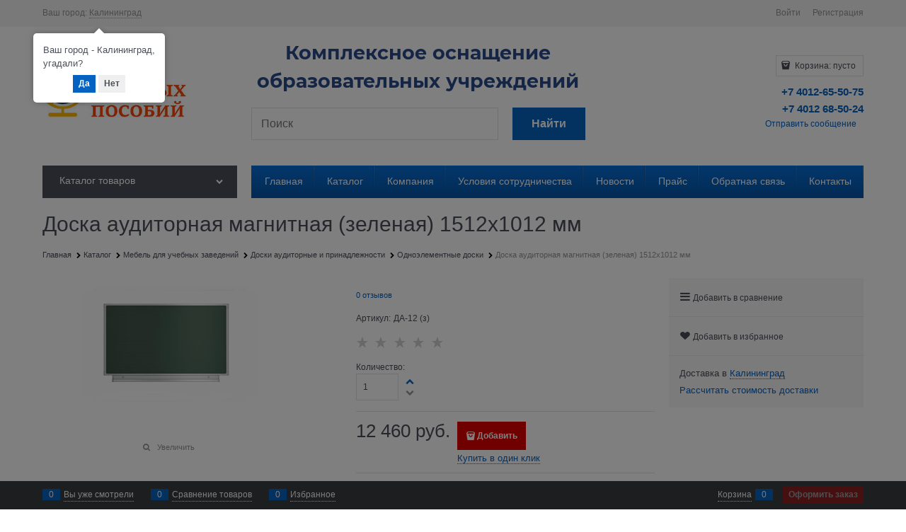

--- FILE ---
content_type: text/html
request_url: https://uchkollektor39.ru/dist/assets/reviewForm.GAGPISLF.html?v=1263132360
body_size: 1306
content:
<div class="review-form-block" data-ng-show="reviewsForm.formVisible">
    <div class="review-form-header">{{ ::'Js.Reviews.AddReview' | translate }}</div>
    <form class="review-form" name="form" id="form" novalidate="novalidate">
        <div data-ng-init="reviewsForm.form = form">
            <div class="form-field review-form__rating-field" data-ng-show="!reviewsForm.reviewId || reviewsForm.reviewId == 0">
                <span class="form-field-name-alt input-required">{{ ::'Js.Reviews.Rating' | translate }}</span>
                <div ng-switch="!!reviewsForm.currentRating">
                    <ul ng-switch-when="true" class="rating rating-readonly" data-current="{{reviewsForm.currentRating}}">
                        <li class="rating-item icon-star-before" data-ng-class="{'rating-item-selected': 5 <= reviewsForm.currentRating}"></li>
                        <li class="rating-item icon-star-before" data-ng-class="{'rating-item-selected': 4 <= reviewsForm.currentRating}"></li>
                        <li class="rating-item icon-star-before" data-ng-class="{'rating-item-selected': 3 <= reviewsForm.currentRating}"></li>
                        <li class="rating-item icon-star-before" data-ng-class="{'rating-item-selected': 2 <= reviewsForm.currentRating}"></li>
                        <li class="rating-item icon-star-before" data-ng-class="{'rating-item-selected': 1 <= reviewsForm.currentRating}"></li>
                    </ul>
                    <ul
                        ng-switch-when="false"
                        class="rating"
                        data-rating
                        data-max="5"
                        data-ng-model="reviewsForm.rating"
                        data-current="{{reviewsForm.currentRating}}">
                        <li class="rating-item icon-star-before" data-ng-class="{'rating-item-selected': 5 <= rating.current}"></li>
                        <li class="rating-item icon-star-before" data-ng-class="{'rating-item-selected': 4 <= rating.current}"></li>
                        <li class="rating-item icon-star-before" data-ng-class="{'rating-item-selected': 3 <= rating.current}"></li>
                        <li class="rating-item icon-star-before" data-ng-class="{'rating-item-selected': 2 <= rating.current}"></li>
                        <li class="rating-item icon-star-before" data-ng-class="{'rating-item-selected': 1 <= rating.current}"></li>
                    </ul>
                </div>
            </div>
        </div>
        <div class="row review-inputs-row">
            <div class="col-xs-12 col-sm-6 col-md-6 col-lg-6">
                <label class="form-field">
                    <span class="form-field-name-alt input-required">{{ ::'Js.Reviews.Name' | translate }}</span>
                    <input
                        class="input-small"
                        type="text"
                        data-ng-model="reviewsForm.name"
                        name="reviewsFormName"
                        data-autofocus="reviewsForm.nameFocus"
                        required />
                </label>
            </div>
            <div class="col-xs-12 col-sm-6 col-md-6 col-lg-6">
                <label class="form-field">
                    <span class="form-field-name-alt input-required">{{ ::'Js.Reviews.Email' | translate }}</span>
                    <input
                        class="input-small"
                        type="email"
                        data-ng-model="reviewsForm.email"
                        name="reviewsFormEmail"
                        data-autofocus="reviewsForm.emailFocus"
                        required />
                </label>
            </div>
        </div>
        <div>
            <label class="form-field">
                <span class="form-field-name-alt input-required">{{ ::'Js.Reviews.ReviewText' | translate }}</span>
                <textarea
                    class="textarea-small"
                    data-ng-model="reviewsForm.text"
                    name="reviewFormText"
                    data-autofocus="reviewsForm.textFocus"
                    required></textarea>
            </label>
        </div>
        <div class="form-field" data-ng-show="reviewsForm.allowImageUpload">
            <span class="review-shift-right">{{ ::'Js.Reviews.Picture' | translate }}</span>
            <button
                class="btn btn-xsmall btn-action"
                ngf-select="reviewsForm.selectedImage($files)"
                ngf-drop
                multiple
                accept="image/*"
                ngf-accept="'image/*'"
                type="button"
                data-ng-bind="::'Js.Reviews.SelectFile' | translate"></button>
            <div class="review-photos">
                <div class="review-photos__item" ng-repeat="image in reviewsForm.images track by $index">
                    <div data-ng-if="image.name" class="review-photos__wrap-thumbs cs-br-1">
                        <img class="review-photos__thumbs" ngf-src="image" />
                    </div>
                    <button
                        class="review-photos__delete icon-cancel-before icon-no-margin"
                        data-ng-if="image.name"
                        data-ng-click="reviewsForm.deleteImage($index)"></button>
                </div>
            </div>
        </div>
        <label class="form-field" ng-if="reviewsForm.isShowUserAgreementText">
            <span class="form-field-input vertical-interval-xsmall">
                <input
                    class="custom-input-native"
                    type="checkbox"
                    data-ng-model="reviewsForm.agreement"
                    name="reviewsFormName"
                    data-ng-init="reviewsForm.agreement=reviewsForm.agreementDefaultChecked" />
                <span class="custom-input-checkbox"></span>
                <span data-ng-bind-html="reviewsForm.userAgreementText"></span>
            </span>
        </label>
        <div ng-transclude style="padding-bottom: 15px"></div>
        <div class="review-form-button">
            <input
                class="btn btn-middle btn-submit"
                type="submit"
                name="reviewSubmit"
                value="{{ ::'Js.Reviews.Send' | translate }}"
                data-button-validation
                data-button-validation-success="reviewsForm.submit()"
                data-ladda="reviewsForm.btnSend" />
            <input
                class="btn btn-middle btn-action"
                type="button"
                name="reviewCancel"
                value="{{ ::'Js.Reviews.Cancel' | translate }}"
                data-ng-click="reviewsForm.cancelFn({form: reviewsForm})"
                data-ng-show="reviewsForm.visibleFormCancelButton" />
        </div>
    </form>
</div>


--- FILE ---
content_type: text/plain
request_url: https://www.google-analytics.com/j/collect?v=1&_v=j102&a=1418249361&t=pageview&_s=1&dl=https%3A%2F%2Fuchkollektor39.ru%2Fproducts%2Fdoska-auditornaya-magnitnaya-zelenaya-1512kh1012-mm&ul=en-us%40posix&dt=%D0%A6%D0%B5%D0%BD%D1%82%D1%80%20%D1%83%D1%87%D0%B5%D0%B1%D0%BD%D1%8B%D1%85%20%D0%BF%D0%BE%D1%81%D0%BE%D0%B1%D0%B8%D0%B9%20-%20%D0%94%D0%BE%D1%81%D0%BA%D0%B0%20%D0%B0%D1%83%D0%B4%D0%B8%D1%82%D0%BE%D1%80%D0%BD%D0%B0%D1%8F%20%D0%BC%D0%B0%D0%B3%D0%BD%D0%B8%D1%82%D0%BD%D0%B0%D1%8F%20(%D0%B7%D0%B5%D0%BB%D0%B5%D0%BD%D0%B0%D1%8F)%201512%D1%851012%20%D0%BC%D0%BC&sr=1280x720&vp=1280x720&_u=YGBAgEABAAAAACAAI~&jid=2107314870&gjid=926702302&cid=574461892.1767778491&uid=082c323e-5fc7-47d0-8ce0-414af36d8048&tid=UA-154141238-1&_gid=1067533965.1767778491&_slc=1&z=1685132796
body_size: -450
content:
2,cG-YTV589JYKX